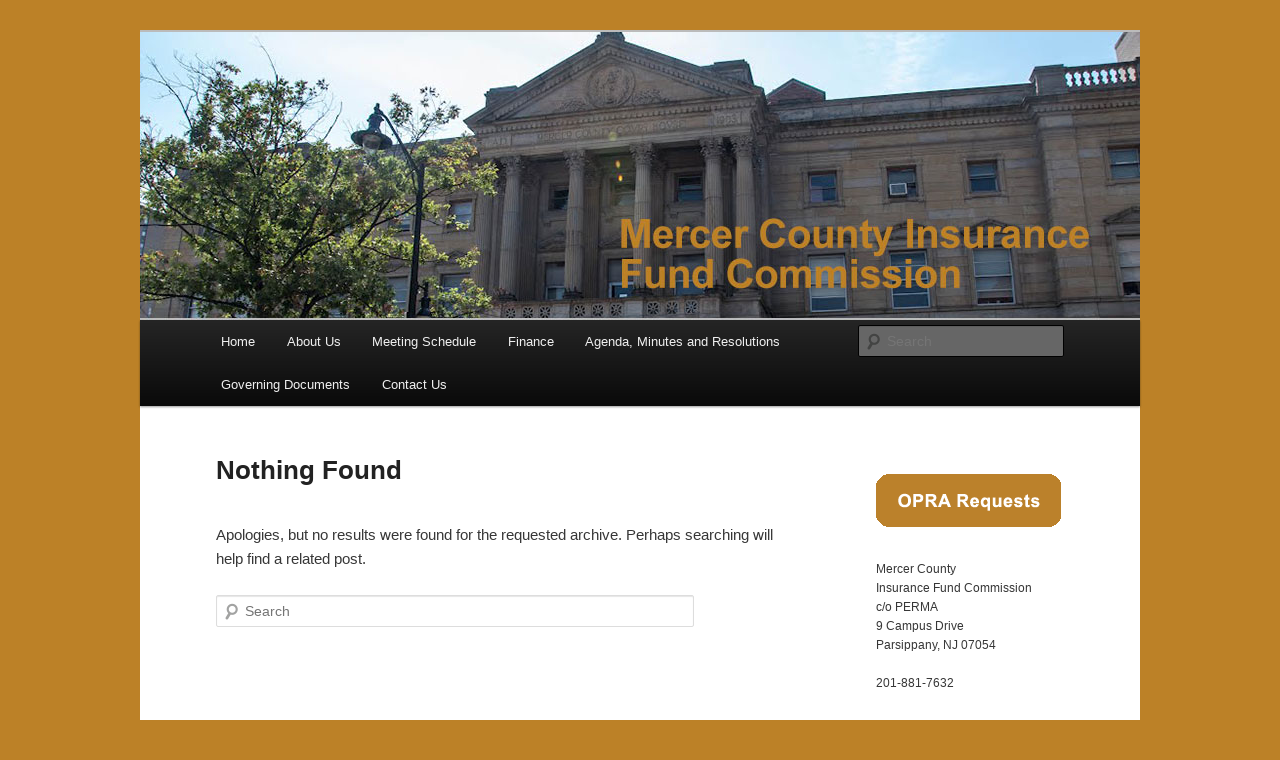

--- FILE ---
content_type: text/css
request_url: https://mcifc-nj.org/wp-content/themes/twentyeleven-child/style.css?ver=20231107
body_size: 88
content:
/*
 Theme Name:   Twenty Eleven Child
 Description:  Twenty Eleven Child Theme
 Template:     twentyeleven
 Version:      1.0.0
 Text Domain:  twentyelevenchild
*/




--- FILE ---
content_type: text/css
request_url: https://mcifc-nj.org/wp-content/themes/twentyeleven-child/style.css?ver=1.0.0
body_size: 88
content:
/*
 Theme Name:   Twenty Eleven Child
 Description:  Twenty Eleven Child Theme
 Template:     twentyeleven
 Version:      1.0.0
 Text Domain:  twentyelevenchild
*/


